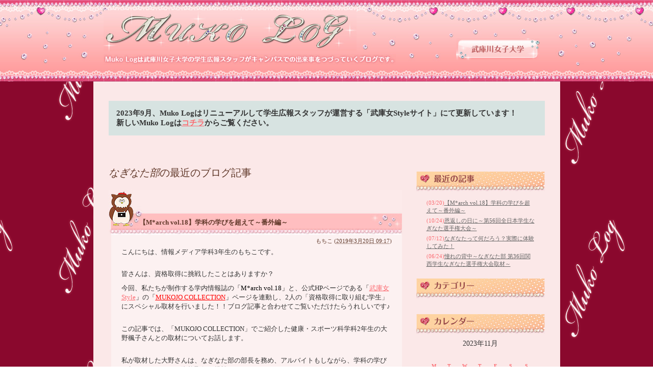

--- FILE ---
content_type: text/html; charset=UTF-8
request_url: https://info.mukogawa-u.ac.jp/mukolog/cat37/cat44/2017chouki/Naginata/
body_size: 48282
content:
<!DOCTYPE html PUBLIC "-//W3C//DTD XHTML 1.0 Transitional//EN"
    "http://www.w3.org/TR/xhtml1/DTD/xhtml1-transitional.dtd">
<html xmlns="http://www.w3.org/1999/xhtml" id="sixapart-standard">
<head>
    <meta http-equiv="Content-Type" content="text/html; charset=UTF-8" />
<!-- Google Tag Manager -->
<script>(function(w,d,s,l,i){w[l]=w[l]||[];w[l].push({'gtm.start':
new Date().getTime(),event:'gtm.js'});var f=d.getElementsByTagName(s)[0],
j=d.createElement(s),dl=l!='dataLayer'?'&l='+l:'';j.async=true;j.src=
'https://www.googletagmanager.com/gtm.js?id='+i+dl;f.parentNode.insertBefore(j,f);
})(window,document,'script','dataLayer','GTM-P4HT6K3');</script>
<!-- End Google Tag Manager -->
<meta name="generator" content="Movable Type Pro" />
<link rel="stylesheet" href="https://info.mukogawa-u.ac.jp/mukolog/styles.css" type="text/css" />
<link rel="start" href="https://info.mukogawa-u.ac.jp/mukolog/" title="Home" />
<link rel="alternate" type="application/atom+xml" title="Recent Entries" href="https://info.mukogawa-u.ac.jp/mukolog/atom.xml" />
<script type="text/javascript" src="https://info.mukogawa-u.ac.jp/mukolog/mt.js"></script>


    <title>武庫川女子大学　学生広報スタッフブログ　「Muko Log」: なぎなた部アーカイブ</title>


</head>
<body id="classic-blog" class="mt-archive-listing mt-category-archive layout-wt">
<!-- Google Tag Manager (noscript) -->
<noscript><iframe src="https://www.googletagmanager.com/ns.html?id=GTM-5FNJDL2"
height="0" width="0" style="display:none;visibility:hidden"></iframe></noscript>
<!-- End Google Tag Manager (noscript) -->
    <div id="container">
        <div id="container-inner">


            <div id="header">
    <div id="header-inner">
        <div id="header-content">


            <div id="header-name"><a href="https://info.mukogawa-u.ac.jp/mukolog/" accesskey="1">武庫川女子大学　学生広報スタッフブログ　「Muko Log」</a></div>
            <div id="header-description">Muko Logは武庫川女子大学の学生広報スタッフがキャンパスでの出来事をつづっていくブログです。</div>
            <div id="header-link"><a href="http://www.mukogawa-u.ac.jp/">武庫川女子大学</a></div>

        </div>
    </div>
</div>



            <div id="content">
                <div id="content-inner">

                    <div style="background-color:rgba(129,216,208,0.3); padding: 1em; margin: 0.5em 0 4em; font-weight: bold; font-size: 15px;">
                        2023年9月、Muko Logはリニューアルして学生広報スタッフが運営する「武庫女Styleサイト」にて更新しています！<br>
                        新しいMuko Logは<a href="https://info.mukogawa-u.ac.jp/mj-style/mukolog/">コチラ</a>からご覧ください。
                    </div>               
               
                    <div id="alpha">
                        <div id="alpha-inner">

                            
                            <h1 id="page-title" class="archive-title"><em>なぎなた部</em>の最近のブログ記事</h1>






                            
                            <div id="entry-1115" class="entry-asset asset hentry">
    <div class="asset-header">
        <h2 class="asset-name entry-title"><a href="https://info.mukogawa-u.ac.jp/mukolog/2019/03/march-vol18.html" rel="bookmark">【M*arch vol.18】学科の学びを超えて～番外編～</a></h2>
        <div class="asset-meta">
            <span class="byline">
    
                <span class="vcard author">もちこ</span> (<abbr class="published" title="2019-03-20T09:17:26+09:00">2019年3月20日 09:17</abbr>)
    
            </span>

            
            

        </div>
    </div>
    <div class="asset-content entry-content">

        <div class="asset-body">
            <p>こんにちは、情報メディア学科3年生のもちこです。</p>
<p><br />皆さんは、資格取得に挑戦したことはありますか？</p>
<p>今回、私たちが制作する学内情報誌の<span style="color: #000000;">「M*arch vol.18」</span>と、公式HPページである<span style="color: #000000;">「<a href="http://www.mukogawa-u.ac.jp/mj-style/">武庫女Style</a>」</span>の<span style="color: #000000;">「<span style="text-decoration: underline; color: #ff0000;"><span style="text-decoration: underline;">MUKOJO COLLECTION</span></span>」</span>ページを連動し、2人の「資格取得に取り組む学生」にスペシャル取材を行いました！！ブログ記事と合わせてご覧いただけたらうれしいです♪</p>
<p><br />この記事では、「MUKOJO COLLECTION」でご紹介した健康・スポーツ科学科2年生の大野楓子さんとの取材についてお話します。</p>
<p><br />私が取材した大野さんは、なぎなた部の部長を務め、アルバイトもしながら、学科の学びを超えてたくさんの資格取得に挑戦するスーパーガールです！</p>
<p><a href="https://info.mukogawa-u.ac.jp/mukolog/IMG_0539.JPG"><img alt="IMG_0539.JPG" src="https://info.mukogawa-u.ac.jp/mukolog/assets_c/2019/02/IMG_0539-thumb-500xauto-5301.jpg" width="500" height="333" class="mt-image-center" style="text-align: center; display: block; margin: 0 auto 20px;" /></a></p>
<p class="MsoNormal" align="left" style="text-align: left; mso-pagination: widow-orphan;"></p>
        </div>



        <div class="asset-more-link">
            続きを読む: <a href="https://info.mukogawa-u.ac.jp/mukolog/2019/03/march-vol18.html#more" rel="bookmark">【M*arch vol.18】学科の学びを超えて～番外編～</a>
        </div>


        <div class="asset-category">
            カテゴリ：[<a href="https://info.mukogawa-u.ac.jp/mukolog/cat37/cat55/march/">M*arch</a>][<a href="https://info.mukogawa-u.ac.jp/mukolog/uptodate/">いまどきの武庫川女子学生</a>][<a href="https://info.mukogawa-u.ac.jp/mukolog/cat37/cat44/2017chouki/Naginata/">なぎなた部</a>][<a href="https://info.mukogawa-u.ac.jp/mukolog/campuslife/">キャンパスライフ</a>][<a href="https://info.mukogawa-u.ac.jp/mukolog/cat14/cat32/">健康・スポーツ科学科</a>][<a href="https://info.mukogawa-u.ac.jp/mukolog/cat37/cat55/">冊子制作</a>][<a href="https://info.mukogawa-u.ac.jp/mukolog/cat37/cat44/">取材</a>][<a href="https://info.mukogawa-u.ac.jp/mukolog/cat37/">学生広報スタッフの活動</a>][<a href="https://info.mukogawa-u.ac.jp/mukolog/cat37/style-1/">武庫女Style</a>][<a href="https://info.mukogawa-u.ac.jp/mukolog/cat37/style-1/cat50/">武庫女コレクション</a>]
        </div>

    </div>
    <div class="asset-footer"></div>
</div>


                            
                            <div id="entry-1033" class="entry-asset asset hentry">
    <div class="asset-header">
        <h2 class="asset-name entry-title"><a href="https://info.mukogawa-u.ac.jp/mukolog/2017/10/post-733.html" rel="bookmark">恩返しの日に～第56回全日本学生なぎなた選手権大会～</a></h2>
        <div class="asset-meta">
            <span class="byline">
    
                <span class="vcard author">鯵</span> (<abbr class="published" title="2017-10-24T15:41:09+09:00">2017年10月24日 15:41</abbr>)
    
            </span>

            
            

        </div>
    </div>
    <div class="asset-content entry-content">

        <div class="asset-body">
            <p>こんにちは！日本語日本文学科3年生の文子と、情報メディア学科2年生の鯵です。</p>
<p>私たちは今回、武庫川女子大学のなぎなた部が出場される、第56回全日本学生なぎなた選手権大会の取材に行ってきました!!</p>
<p><a href="https://info.mukogawa-u.ac.jp/mukolog/IMG_8376.JPG"><img width="400" height="266" class="mt-image-none" alt="IMG_8376.JPG" src="https://info.mukogawa-u.ac.jp/mukolog/assets_c/2017/10/IMG_8376-thumb-400xauto-4366.jpg" /></a></p>
<p></p>
        </div>



        <div class="asset-more-link">
            続きを読む: <a href="https://info.mukogawa-u.ac.jp/mukolog/2017/10/post-733.html#more" rel="bookmark">恩返しの日に～第56回全日本学生なぎなた選手権大会～</a>
        </div>


        <div class="asset-category">
            カテゴリ：[<a href="https://info.mukogawa-u.ac.jp/mukolog/cat37/cat44/2017chouki/">2017年度　部活動長期取材</a>][<a href="https://info.mukogawa-u.ac.jp/mukolog/cat37/cat44/2017chouki/Naginata/">なぎなた部</a>][<a href="https://info.mukogawa-u.ac.jp/mukolog/club/">クラブ・サークル</a>][<a href="https://info.mukogawa-u.ac.jp/mukolog/cat37/cat44/">取材</a>][<a href="https://info.mukogawa-u.ac.jp/mukolog/cat37/">学生広報スタッフの活動</a>][<a href="https://info.mukogawa-u.ac.jp/mukolog/cat37/cat44/cat53/">部活紹介</a>]
        </div>

    </div>
    <div class="asset-footer"></div>
</div>


                            
                            <div id="entry-982" class="entry-asset asset hentry">
    <div class="asset-header">
        <h2 class="asset-name entry-title"><a href="https://info.mukogawa-u.ac.jp/mukolog/2017/07/-2234.html" rel="bookmark">なぎなたって何だろう？実際に体験してみた！</a></h2>
        <div class="asset-meta">
            <span class="byline">
    
                <span class="vcard author">もち</span> (<abbr class="published" title="2017-07-12T10:11:33+09:00">2017年7月12日 10:11</abbr>)
    
            </span>

            
            

        </div>
    </div>
    <div class="asset-content entry-content">

        <div class="asset-body">
            <p>こんにちは！<br />
情報メディア学科2年生の鯵、食物栄養学科3年生の徳川、心理･社会福祉学科4年生のもちです。</p>

<p>暑い日が続きますが、皆さんいかがお過ごしでしょうか？</p>

<p>さて、私たちは武庫川女子大学なぎなた部へ体験入部の取材に行ってきました！</p>
        </div>



        <div class="asset-more-link">
            続きを読む: <a href="https://info.mukogawa-u.ac.jp/mukolog/2017/07/-2234.html#more" rel="bookmark">なぎなたって何だろう？実際に体験してみた！</a>
        </div>


        <div class="asset-category">
            カテゴリ：[<a href="https://info.mukogawa-u.ac.jp/mukolog/cat37/cat44/2017chouki/">2017年度　部活動長期取材</a>][<a href="https://info.mukogawa-u.ac.jp/mukolog/cat37/cat44/2017chouki/Naginata/">なぎなた部</a>][<a href="https://info.mukogawa-u.ac.jp/mukolog/club/">クラブ・サークル</a>][<a href="https://info.mukogawa-u.ac.jp/mukolog/cat37/cat44/">取材</a>][<a href="https://info.mukogawa-u.ac.jp/mukolog/cat37/">学生広報スタッフの活動</a>][<a href="https://info.mukogawa-u.ac.jp/mukolog/cat37/cat44/cat53/">部活紹介</a>]
        </div>

    </div>
    <div class="asset-footer"></div>
</div>


                            
                            <div id="entry-976" class="entry-asset asset hentry">
    <div class="asset-header">
        <h2 class="asset-name entry-title"><a href="https://info.mukogawa-u.ac.jp/mukolog/2017/06/36.html" rel="bookmark">憧れの背中～なぎなた部 第36回関西学生なぎなた選手権大会取材～</a></h2>
        <div class="asset-meta">
            <span class="byline">
    
                <span class="vcard author">鯵</span> (<abbr class="published" title="2017-06-24T08:14:15+09:00">2017年6月24日 08:14</abbr>)
    
            </span>

            
            

        </div>
    </div>
    <div class="asset-content entry-content">

        <div class="asset-body">
            <p>こんにちは。</p>
<p>心理・社会福祉学科4年生のもちと、食物栄養学科3年生の徳川、情報メディア学科2年生の鯵です。</p>
<p></p>
<p>私たちは6月18日に開催された、武庫川女子大学のなぎなた部が出場する第36回関西学生なぎなた選手権大会の取材に行ってきました！</p>
<p></p>
<p></p>
<p><a href="https://info.mukogawa-u.ac.jp/mukolog/IMG_6855.JPG"><img alt="IMG_6855.JPG" src="https://info.mukogawa-u.ac.jp/mukolog/assets_c/2017/06/IMG_6855-thumb-400xauto-3870.jpg" width="400" height="266" class="mt-image-none" /></a><a href="https://info.mukogawa-u.ac.jp/mukolog/IMG_6855.JPG"></a></p>
<p></p>
<p></p>
        </div>



        <div class="asset-more-link">
            続きを読む: <a href="https://info.mukogawa-u.ac.jp/mukolog/2017/06/36.html#more" rel="bookmark">憧れの背中～なぎなた部 第36回関西学生なぎなた選手権大会取材～</a>
        </div>


        <div class="asset-category">
            カテゴリ：[<a href="https://info.mukogawa-u.ac.jp/mukolog/cat37/cat44/2017chouki/">2017年度　部活動長期取材</a>][<a href="https://info.mukogawa-u.ac.jp/mukolog/cat37/cat44/2017chouki/Naginata/">なぎなた部</a>][<a href="https://info.mukogawa-u.ac.jp/mukolog/club/">クラブ・サークル</a>][<a href="https://info.mukogawa-u.ac.jp/mukolog/cat37/cat44/">取材</a>][<a href="https://info.mukogawa-u.ac.jp/mukolog/cat37/">学生広報スタッフの活動</a>][<a href="https://info.mukogawa-u.ac.jp/mukolog/cat37/cat44/cat53/">部活紹介</a>]
        </div>

    </div>
    <div class="asset-footer"></div>
</div>




                        </div>
                    </div>


                    <div id="beta">
    <div id="beta-inner">


    
    <div class="widget-recent-entries widget-archives widget">
    <h3 class="widget-header">最近のブログ記事</h3>
    <div class="widget-content">
        <ul>
        
        <li><span class="widget-recent-entries-date">(03/20)</span><a href="https://info.mukogawa-u.ac.jp/mukolog/2019/03/march-vol18.html">【M*arch vol.18】学科の学びを超えて～番外編～</a></li>
        
    
        
        <li><span class="widget-recent-entries-date">(10/24)</span><a href="https://info.mukogawa-u.ac.jp/mukolog/2017/10/post-733.html">恩返しの日に～第56回全日本学生なぎなた選手権大会～</a></li>
        
    
        
        <li><span class="widget-recent-entries-date">(07/12)</span><a href="https://info.mukogawa-u.ac.jp/mukolog/2017/07/-2234.html">なぎなたって何だろう？実際に体験してみた！</a></li>
        
    
        
        <li><span class="widget-recent-entries-date">(06/24)</span><a href="https://info.mukogawa-u.ac.jp/mukolog/2017/06/36.html">憧れの背中～なぎなた部 第36回関西学生なぎなた選手権大会取材～</a></li>
        
        </ul>
    </div>
</div>
        
    

<div class="widget-archive widget-archive-category widget">
    <h3 class="widget-header">カテゴリ</h3>
    <div class="widget-content">
    
    </div>
</div>

<div class="widget-calendar widget">
    <h3 class="widget-header">2023年11月</h3>
    <div class="widget-content">
    <table summary="リンク付きのカレンダー">
      <tr>
        <th abbr="Monday">M</th>
        <th abbr="Tuesday">T</th>
        <th abbr="Wednesday">W</th>
        <th abbr="Thursday">T</th>
        <th abbr="Friday">F</th>
        <th abbr="Saturday">S</th>
        <th abbr="Sunday">S</th>
      </tr>
      
        
          
        
        
          
        
        
          
        
        
        
        
          
        
        
          
        
        
        
      
        
          
        
        
          
        
        
          
        
        
        
        
          
        
        
          
        
        
          
            <tr>
          
          
            <td>&nbsp;</td>
          
          
          
          
        
      
        
          
        
        
          
        
        
          
        
        
        
        
          
        
        
          
        
        
          
          
            <td>&nbsp;</td>
          
          
          
          
        
      
        
          
        
        
          
        
        
          
        
        
        
        
          
        
        
          
        
        
          
          
          
          
            <td>1</td>
          
          
        
      
        
          
        
        
          
        
        
          
        
        
        
        
          
        
        
          
        
        
          
          
          
          
            <td>2</td>
          
          
        
      
        
          
        
        
          
        
        
          
        
        
        
        
          
        
        
          
        
        
          
          
          
          
            <td>3</td>
          
          
        
      
        
          
        
        
          
        
        
          
        
        
        
        
          
        
        
          
        
        
          
          
          
          
            <td>4</td>
          
          
        
      
        
          
        
        
          
        
        
          
        
        
        
        
          
        
        
          
        
        
          
          
          
          
            <td>5</td>
          
          
            </tr>
          
        
      
        
          
        
        
          
        
        
          
        
        
        
        
          
        
        
          
        
        
          
            <tr>
          
          
          
          
            <td>6</td>
          
          
        
      
        
          
        
        
          
        
        
          
        
        
        
        
          
        
        
          
        
        
          
          
          
          
            <td>7</td>
          
          
        
      
        
          
        
        
          
        
        
          
        
        
        
        
          
        
        
          
        
        
          
          
          
          
            <td>8</td>
          
          
        
      
        
          
        
        
          
        
        
          
        
        
        
        
          
        
        
          
        
        
          
          
          
          
            <td>9</td>
          
          
        
      
        
          
        
        
          
        
        
          
        
        
        
        
          
        
        
          
        
        
          
          
          
          
            <td>10</td>
          
          
        
      
        
          
        
        
          
        
        
          
        
        
        
        
          
        
        
          
        
        
          
          
          
          
            <td>11</td>
          
          
        
      
        
          
        
        
          
        
        
          
        
        
        
        
          
        
        
          
        
        
          
          
          
          
            <td>12</td>
          
          
            </tr>
          
        
      
        
          
        
        
          
        
        
          
        
        
        
        
          
        
        
          
        
        
          
            <tr>
          
          
          
          
            <td>13</td>
          
          
        
      
        
          
        
        
          
        
        
          
        
        
        
        
          
        
        
          
        
        
          
          
          
          
            <td>14</td>
          
          
        
      
        
          
        
        
          
        
        
          
        
        
        
        
          
        
        
          
        
        
          
          
          
          
            <td>15</td>
          
          
        
      
        
          
        
        
          
        
        
          
        
        
        
        
          
        
        
          
        
        
          
          
          
          
            <td>16</td>
          
          
        
      
        
          
        
        
          
        
        
          
        
        
        
        
          
        
        
          
        
        
          
          
          
          
            <td>17</td>
          
          
        
      
        
          
        
        
          
        
        
          
        
        
        
        
          
        
        
          
        
        
          
          
          
          
            <td>18</td>
          
          
        
      
        
          
        
        
          
        
        
          
        
        
        
        
          
        
        
          
        
        
          
          
          
          
            <td>19</td>
          
          
            </tr>
          
        
      
        
          
        
        
          
        
        
          
        
        
        
        
          
        
        
          
        
        
          
            <tr>
          
          
          
          
            <td>20</td>
          
          
        
      
        
          
        
        
          
        
        
          
        
        
        
        
          
        
        
          
        
        
          
          
          
          
            <td>21</td>
          
          
        
      
        
          
        
        
          
        
        
          
        
        
        
        
          
        
        
          
        
        
          
          
          
          
            <td>22</td>
          
          
        
      
        
          
        
        
          
        
        
          
        
        
        
        
          
        
        
          
        
        
          
          
          
          
            <td>23</td>
          
          
        
      
        
          
        
        
          
        
        
          
        
        
        
        
          
        
        
          
        
        
          
          
          
          
            <td>24</td>
          
          
        
      
        
          
        
        
          
        
        
          
        
        
        
        
          
        
        
          
        
        
          
          
          
          
            <td>25</td>
          
          
        
      
        
          
        
        
          
        
        
          
        
        
        
        
          
        
        
          
        
        
          
          
          
          
            <td>26</td>
          
          
            </tr>
          
        
      
        
          
        
        
          
        
        
          
        
        
        
        
          
        
        
          
        
        
          
            <tr>
          
          
          
          
            <td>27</td>
          
          
        
      
        
          
        
        
          
        
        
          
        
        
        
        
          
        
        
          
        
        
          
          
          
          
            <td>28</td>
          
          
        
      
        
          
        
        
          
        
        
          
        
        
        
        
          
        
        
          
        
        
          
          
          
          
            <td>29</td>
          
          
        
      
        
          
        
        
          
        
        
          
        
        
        
        
          
        
        
          
        
        
          
          
          
          
            <td>30</td>
          
          
        
      
        
          
        
        
          
        
        
          
        
        
        
        
          
        
        
          
        
        
          
          
            <td>&nbsp;</td>
          
          
          
          
        
      
        
          
        
        
          
        
        
          
        
        
        
        
          
        
        
          
        
        
          
          
            <td>&nbsp;</td>
          
          
          
          
        
      
        <td>&nbsp;</td>
      </tr>
    </table>
    </div>
</div>
<div class="widget-archive-monthly widget-archive widget">
    <h3 class="widget-header">月別 <a href="https://info.mukogawa-u.ac.jp/mukolog/archives.html">アーカイブ</a></h3>
    <div class="widget-content">
        <ul>
        
            <li><a href="https://info.mukogawa-u.ac.jp/mukolog/2023/08/">2023年8月</a> <span class="widget-archive-monthly-count">(7)</span></li>
        
    
        
            <li><a href="https://info.mukogawa-u.ac.jp/mukolog/2023/02/">2023年2月</a> <span class="widget-archive-monthly-count">(1)</span></li>
        
    
        
            <li><a href="https://info.mukogawa-u.ac.jp/mukolog/2023/01/">2023年1月</a> <span class="widget-archive-monthly-count">(1)</span></li>
        
    
        
            <li><a href="https://info.mukogawa-u.ac.jp/mukolog/2022/12/">2022年12月</a> <span class="widget-archive-monthly-count">(5)</span></li>
        
    
        
            <li><a href="https://info.mukogawa-u.ac.jp/mukolog/2022/11/">2022年11月</a> <span class="widget-archive-monthly-count">(1)</span></li>
        
    
        
            <li><a href="https://info.mukogawa-u.ac.jp/mukolog/2022/10/">2022年10月</a> <span class="widget-archive-monthly-count">(37)</span></li>
        
    
        
            <li><a href="https://info.mukogawa-u.ac.jp/mukolog/2022/09/">2022年9月</a> <span class="widget-archive-monthly-count">(3)</span></li>
        
    
        
            <li><a href="https://info.mukogawa-u.ac.jp/mukolog/2022/08/">2022年8月</a> <span class="widget-archive-monthly-count">(5)</span></li>
        
    
        
            <li><a href="https://info.mukogawa-u.ac.jp/mukolog/2022/07/">2022年7月</a> <span class="widget-archive-monthly-count">(22)</span></li>
        
    
        
            <li><a href="https://info.mukogawa-u.ac.jp/mukolog/2022/06/">2022年6月</a> <span class="widget-archive-monthly-count">(3)</span></li>
        
    
        
            <li><a href="https://info.mukogawa-u.ac.jp/mukolog/2022/05/">2022年5月</a> <span class="widget-archive-monthly-count">(8)</span></li>
        
    
        
            <li><a href="https://info.mukogawa-u.ac.jp/mukolog/2022/02/">2022年2月</a> <span class="widget-archive-monthly-count">(18)</span></li>
        
    
        
            <li><a href="https://info.mukogawa-u.ac.jp/mukolog/2022/01/">2022年1月</a> <span class="widget-archive-monthly-count">(16)</span></li>
        
    
        
            <li><a href="https://info.mukogawa-u.ac.jp/mukolog/2021/12/">2021年12月</a> <span class="widget-archive-monthly-count">(21)</span></li>
        
    
        
            <li><a href="https://info.mukogawa-u.ac.jp/mukolog/2021/11/">2021年11月</a> <span class="widget-archive-monthly-count">(27)</span></li>
        
    
        
            <li><a href="https://info.mukogawa-u.ac.jp/mukolog/2021/10/">2021年10月</a> <span class="widget-archive-monthly-count">(43)</span></li>
        
    
        
            <li><a href="https://info.mukogawa-u.ac.jp/mukolog/2021/09/">2021年9月</a> <span class="widget-archive-monthly-count">(31)</span></li>
        
    
        
            <li><a href="https://info.mukogawa-u.ac.jp/mukolog/2021/08/">2021年8月</a> <span class="widget-archive-monthly-count">(20)</span></li>
        
    
        
            <li><a href="https://info.mukogawa-u.ac.jp/mukolog/2021/07/">2021年7月</a> <span class="widget-archive-monthly-count">(35)</span></li>
        
    
        
            <li><a href="https://info.mukogawa-u.ac.jp/mukolog/2021/06/">2021年6月</a> <span class="widget-archive-monthly-count">(30)</span></li>
        
    
        
            <li><a href="https://info.mukogawa-u.ac.jp/mukolog/2021/05/">2021年5月</a> <span class="widget-archive-monthly-count">(4)</span></li>
        
    
        
            <li><a href="https://info.mukogawa-u.ac.jp/mukolog/2021/04/">2021年4月</a> <span class="widget-archive-monthly-count">(4)</span></li>
        
    
        
            <li><a href="https://info.mukogawa-u.ac.jp/mukolog/2021/03/">2021年3月</a> <span class="widget-archive-monthly-count">(3)</span></li>
        
    
        
            <li><a href="https://info.mukogawa-u.ac.jp/mukolog/2021/02/">2021年2月</a> <span class="widget-archive-monthly-count">(2)</span></li>
        
    
        
            <li><a href="https://info.mukogawa-u.ac.jp/mukolog/2021/01/">2021年1月</a> <span class="widget-archive-monthly-count">(1)</span></li>
        
    
        
            <li><a href="https://info.mukogawa-u.ac.jp/mukolog/2020/12/">2020年12月</a> <span class="widget-archive-monthly-count">(22)</span></li>
        
    
        
            <li><a href="https://info.mukogawa-u.ac.jp/mukolog/2020/11/">2020年11月</a> <span class="widget-archive-monthly-count">(19)</span></li>
        
    
        
            <li><a href="https://info.mukogawa-u.ac.jp/mukolog/2020/10/">2020年10月</a> <span class="widget-archive-monthly-count">(15)</span></li>
        
    
        
            <li><a href="https://info.mukogawa-u.ac.jp/mukolog/2020/09/">2020年9月</a> <span class="widget-archive-monthly-count">(8)</span></li>
        
    
        
            <li><a href="https://info.mukogawa-u.ac.jp/mukolog/2020/08/">2020年8月</a> <span class="widget-archive-monthly-count">(13)</span></li>
        
    
        
            <li><a href="https://info.mukogawa-u.ac.jp/mukolog/2020/06/">2020年6月</a> <span class="widget-archive-monthly-count">(2)</span></li>
        
    
        
            <li><a href="https://info.mukogawa-u.ac.jp/mukolog/2020/05/">2020年5月</a> <span class="widget-archive-monthly-count">(2)</span></li>
        
    
        
            <li><a href="https://info.mukogawa-u.ac.jp/mukolog/2020/04/">2020年4月</a> <span class="widget-archive-monthly-count">(4)</span></li>
        
    
        
            <li><a href="https://info.mukogawa-u.ac.jp/mukolog/2020/02/">2020年2月</a> <span class="widget-archive-monthly-count">(5)</span></li>
        
    
        
            <li><a href="https://info.mukogawa-u.ac.jp/mukolog/2020/01/">2020年1月</a> <span class="widget-archive-monthly-count">(1)</span></li>
        
    
        
            <li><a href="https://info.mukogawa-u.ac.jp/mukolog/2019/12/">2019年12月</a> <span class="widget-archive-monthly-count">(3)</span></li>
        
    
        
            <li><a href="https://info.mukogawa-u.ac.jp/mukolog/2019/11/">2019年11月</a> <span class="widget-archive-monthly-count">(2)</span></li>
        
    
        
            <li><a href="https://info.mukogawa-u.ac.jp/mukolog/2019/10/">2019年10月</a> <span class="widget-archive-monthly-count">(15)</span></li>
        
    
        
            <li><a href="https://info.mukogawa-u.ac.jp/mukolog/2019/08/">2019年8月</a> <span class="widget-archive-monthly-count">(1)</span></li>
        
    
        
            <li><a href="https://info.mukogawa-u.ac.jp/mukolog/2019/07/">2019年7月</a> <span class="widget-archive-monthly-count">(10)</span></li>
        
    
        
            <li><a href="https://info.mukogawa-u.ac.jp/mukolog/2019/06/">2019年6月</a> <span class="widget-archive-monthly-count">(18)</span></li>
        
    
        
            <li><a href="https://info.mukogawa-u.ac.jp/mukolog/2019/05/">2019年5月</a> <span class="widget-archive-monthly-count">(6)</span></li>
        
    
        
            <li><a href="https://info.mukogawa-u.ac.jp/mukolog/2019/04/">2019年4月</a> <span class="widget-archive-monthly-count">(13)</span></li>
        
    
        
            <li><a href="https://info.mukogawa-u.ac.jp/mukolog/2019/03/">2019年3月</a> <span class="widget-archive-monthly-count">(8)</span></li>
        
    
        
            <li><a href="https://info.mukogawa-u.ac.jp/mukolog/2019/01/">2019年1月</a> <span class="widget-archive-monthly-count">(2)</span></li>
        
    
        
            <li><a href="https://info.mukogawa-u.ac.jp/mukolog/2018/12/">2018年12月</a> <span class="widget-archive-monthly-count">(1)</span></li>
        
    
        
            <li><a href="https://info.mukogawa-u.ac.jp/mukolog/2018/10/">2018年10月</a> <span class="widget-archive-monthly-count">(17)</span></li>
        
    
        
            <li><a href="https://info.mukogawa-u.ac.jp/mukolog/2018/08/">2018年8月</a> <span class="widget-archive-monthly-count">(4)</span></li>
        
    
        
            <li><a href="https://info.mukogawa-u.ac.jp/mukolog/2018/06/">2018年6月</a> <span class="widget-archive-monthly-count">(1)</span></li>
        
    
        
            <li><a href="https://info.mukogawa-u.ac.jp/mukolog/2018/05/">2018年5月</a> <span class="widget-archive-monthly-count">(3)</span></li>
        
    
        
            <li><a href="https://info.mukogawa-u.ac.jp/mukolog/2018/04/">2018年4月</a> <span class="widget-archive-monthly-count">(2)</span></li>
        
    
        
            <li><a href="https://info.mukogawa-u.ac.jp/mukolog/2018/03/">2018年3月</a> <span class="widget-archive-monthly-count">(4)</span></li>
        
    
        
            <li><a href="https://info.mukogawa-u.ac.jp/mukolog/2018/02/">2018年2月</a> <span class="widget-archive-monthly-count">(1)</span></li>
        
    
        
            <li><a href="https://info.mukogawa-u.ac.jp/mukolog/2017/12/">2017年12月</a> <span class="widget-archive-monthly-count">(1)</span></li>
        
    
        
            <li><a href="https://info.mukogawa-u.ac.jp/mukolog/2017/11/">2017年11月</a> <span class="widget-archive-monthly-count">(3)</span></li>
        
    
        
            <li><a href="https://info.mukogawa-u.ac.jp/mukolog/2017/10/">2017年10月</a> <span class="widget-archive-monthly-count">(21)</span></li>
        
    
        
            <li><a href="https://info.mukogawa-u.ac.jp/mukolog/2017/09/">2017年9月</a> <span class="widget-archive-monthly-count">(2)</span></li>
        
    
        
            <li><a href="https://info.mukogawa-u.ac.jp/mukolog/2017/08/">2017年8月</a> <span class="widget-archive-monthly-count">(4)</span></li>
        
    
        
            <li><a href="https://info.mukogawa-u.ac.jp/mukolog/2017/07/">2017年7月</a> <span class="widget-archive-monthly-count">(7)</span></li>
        
    
        
            <li><a href="https://info.mukogawa-u.ac.jp/mukolog/2017/06/">2017年6月</a> <span class="widget-archive-monthly-count">(19)</span></li>
        
    
        
            <li><a href="https://info.mukogawa-u.ac.jp/mukolog/2017/05/">2017年5月</a> <span class="widget-archive-monthly-count">(9)</span></li>
        
    
        
            <li><a href="https://info.mukogawa-u.ac.jp/mukolog/2017/04/">2017年4月</a> <span class="widget-archive-monthly-count">(5)</span></li>
        
    
        
            <li><a href="https://info.mukogawa-u.ac.jp/mukolog/2017/03/">2017年3月</a> <span class="widget-archive-monthly-count">(5)</span></li>
        
    
        
            <li><a href="https://info.mukogawa-u.ac.jp/mukolog/2017/02/">2017年2月</a> <span class="widget-archive-monthly-count">(1)</span></li>
        
    
        
            <li><a href="https://info.mukogawa-u.ac.jp/mukolog/2017/01/">2017年1月</a> <span class="widget-archive-monthly-count">(1)</span></li>
        
    
        
            <li><a href="https://info.mukogawa-u.ac.jp/mukolog/2016/12/">2016年12月</a> <span class="widget-archive-monthly-count">(9)</span></li>
        
    
        
            <li><a href="https://info.mukogawa-u.ac.jp/mukolog/2016/11/">2016年11月</a> <span class="widget-archive-monthly-count">(5)</span></li>
        
    
        
            <li><a href="https://info.mukogawa-u.ac.jp/mukolog/2016/10/">2016年10月</a> <span class="widget-archive-monthly-count">(40)</span></li>
        
    
        
            <li><a href="https://info.mukogawa-u.ac.jp/mukolog/2016/09/">2016年9月</a> <span class="widget-archive-monthly-count">(7)</span></li>
        
    
        
            <li><a href="https://info.mukogawa-u.ac.jp/mukolog/2016/07/">2016年7月</a> <span class="widget-archive-monthly-count">(2)</span></li>
        
    
        
            <li><a href="https://info.mukogawa-u.ac.jp/mukolog/2016/06/">2016年6月</a> <span class="widget-archive-monthly-count">(4)</span></li>
        
    
        
            <li><a href="https://info.mukogawa-u.ac.jp/mukolog/2016/05/">2016年5月</a> <span class="widget-archive-monthly-count">(1)</span></li>
        
    
        
            <li><a href="https://info.mukogawa-u.ac.jp/mukolog/2016/04/">2016年4月</a> <span class="widget-archive-monthly-count">(1)</span></li>
        
    
        
            <li><a href="https://info.mukogawa-u.ac.jp/mukolog/2016/03/">2016年3月</a> <span class="widget-archive-monthly-count">(3)</span></li>
        
    
        
            <li><a href="https://info.mukogawa-u.ac.jp/mukolog/2016/02/">2016年2月</a> <span class="widget-archive-monthly-count">(4)</span></li>
        
    
        
            <li><a href="https://info.mukogawa-u.ac.jp/mukolog/2016/01/">2016年1月</a> <span class="widget-archive-monthly-count">(3)</span></li>
        
    
        
            <li><a href="https://info.mukogawa-u.ac.jp/mukolog/2015/12/">2015年12月</a> <span class="widget-archive-monthly-count">(7)</span></li>
        
    
        
            <li><a href="https://info.mukogawa-u.ac.jp/mukolog/2015/11/">2015年11月</a> <span class="widget-archive-monthly-count">(10)</span></li>
        
    
        
            <li><a href="https://info.mukogawa-u.ac.jp/mukolog/2015/10/">2015年10月</a> <span class="widget-archive-monthly-count">(37)</span></li>
        
    
        
            <li><a href="https://info.mukogawa-u.ac.jp/mukolog/2015/09/">2015年9月</a> <span class="widget-archive-monthly-count">(7)</span></li>
        
    
        
            <li><a href="https://info.mukogawa-u.ac.jp/mukolog/2015/08/">2015年8月</a> <span class="widget-archive-monthly-count">(1)</span></li>
        
    
        
            <li><a href="https://info.mukogawa-u.ac.jp/mukolog/2015/07/">2015年7月</a> <span class="widget-archive-monthly-count">(15)</span></li>
        
    
        
            <li><a href="https://info.mukogawa-u.ac.jp/mukolog/2015/06/">2015年6月</a> <span class="widget-archive-monthly-count">(11)</span></li>
        
    
        
            <li><a href="https://info.mukogawa-u.ac.jp/mukolog/2015/05/">2015年5月</a> <span class="widget-archive-monthly-count">(11)</span></li>
        
    
        
            <li><a href="https://info.mukogawa-u.ac.jp/mukolog/2015/04/">2015年4月</a> <span class="widget-archive-monthly-count">(2)</span></li>
        
    
        
            <li><a href="https://info.mukogawa-u.ac.jp/mukolog/2015/03/">2015年3月</a> <span class="widget-archive-monthly-count">(2)</span></li>
        
    
        
            <li><a href="https://info.mukogawa-u.ac.jp/mukolog/2015/02/">2015年2月</a> <span class="widget-archive-monthly-count">(3)</span></li>
        
    
        
            <li><a href="https://info.mukogawa-u.ac.jp/mukolog/2015/01/">2015年1月</a> <span class="widget-archive-monthly-count">(7)</span></li>
        
    
        
            <li><a href="https://info.mukogawa-u.ac.jp/mukolog/2014/12/">2014年12月</a> <span class="widget-archive-monthly-count">(15)</span></li>
        
    
        
            <li><a href="https://info.mukogawa-u.ac.jp/mukolog/2014/11/">2014年11月</a> <span class="widget-archive-monthly-count">(7)</span></li>
        
    
        
            <li><a href="https://info.mukogawa-u.ac.jp/mukolog/2014/10/">2014年10月</a> <span class="widget-archive-monthly-count">(41)</span></li>
        
    
        
            <li><a href="https://info.mukogawa-u.ac.jp/mukolog/2014/09/">2014年9月</a> <span class="widget-archive-monthly-count">(2)</span></li>
        
    
        
            <li><a href="https://info.mukogawa-u.ac.jp/mukolog/2014/08/">2014年8月</a> <span class="widget-archive-monthly-count">(12)</span></li>
        
    
        
            <li><a href="https://info.mukogawa-u.ac.jp/mukolog/2014/07/">2014年7月</a> <span class="widget-archive-monthly-count">(19)</span></li>
        
    
        
            <li><a href="https://info.mukogawa-u.ac.jp/mukolog/2014/06/">2014年6月</a> <span class="widget-archive-monthly-count">(18)</span></li>
        
    
        
            <li><a href="https://info.mukogawa-u.ac.jp/mukolog/2014/05/">2014年5月</a> <span class="widget-archive-monthly-count">(12)</span></li>
        
    
        
            <li><a href="https://info.mukogawa-u.ac.jp/mukolog/2014/04/">2014年4月</a> <span class="widget-archive-monthly-count">(4)</span></li>
        
    
        
            <li><a href="https://info.mukogawa-u.ac.jp/mukolog/2014/03/">2014年3月</a> <span class="widget-archive-monthly-count">(7)</span></li>
        
    
        
            <li><a href="https://info.mukogawa-u.ac.jp/mukolog/2014/02/">2014年2月</a> <span class="widget-archive-monthly-count">(8)</span></li>
        
    
        
            <li><a href="https://info.mukogawa-u.ac.jp/mukolog/2014/01/">2014年1月</a> <span class="widget-archive-monthly-count">(4)</span></li>
        
    
        
            <li><a href="https://info.mukogawa-u.ac.jp/mukolog/2013/12/">2013年12月</a> <span class="widget-archive-monthly-count">(20)</span></li>
        
    
        
            <li><a href="https://info.mukogawa-u.ac.jp/mukolog/2013/11/">2013年11月</a> <span class="widget-archive-monthly-count">(14)</span></li>
        
    
        
            <li><a href="https://info.mukogawa-u.ac.jp/mukolog/2013/10/">2013年10月</a> <span class="widget-archive-monthly-count">(51)</span></li>
        
    
        
            <li><a href="https://info.mukogawa-u.ac.jp/mukolog/2013/09/">2013年9月</a> <span class="widget-archive-monthly-count">(12)</span></li>
        
    
        
            <li><a href="https://info.mukogawa-u.ac.jp/mukolog/2013/08/">2013年8月</a> <span class="widget-archive-monthly-count">(13)</span></li>
        
    
        
            <li><a href="https://info.mukogawa-u.ac.jp/mukolog/2013/07/">2013年7月</a> <span class="widget-archive-monthly-count">(24)</span></li>
        
    
        
            <li><a href="https://info.mukogawa-u.ac.jp/mukolog/2013/06/">2013年6月</a> <span class="widget-archive-monthly-count">(35)</span></li>
        
    
        
            <li><a href="https://info.mukogawa-u.ac.jp/mukolog/2013/05/">2013年5月</a> <span class="widget-archive-monthly-count">(20)</span></li>
        
    
        
            <li><a href="https://info.mukogawa-u.ac.jp/mukolog/2013/04/">2013年4月</a> <span class="widget-archive-monthly-count">(5)</span></li>
        
    
        
            <li><a href="https://info.mukogawa-u.ac.jp/mukolog/2013/03/">2013年3月</a> <span class="widget-archive-monthly-count">(17)</span></li>
        
    
        
            <li><a href="https://info.mukogawa-u.ac.jp/mukolog/2013/02/">2013年2月</a> <span class="widget-archive-monthly-count">(18)</span></li>
        
    
        
            <li><a href="https://info.mukogawa-u.ac.jp/mukolog/2013/01/">2013年1月</a> <span class="widget-archive-monthly-count">(3)</span></li>
        
    
        
            <li><a href="https://info.mukogawa-u.ac.jp/mukolog/2012/12/">2012年12月</a> <span class="widget-archive-monthly-count">(18)</span></li>
        
    
        
            <li><a href="https://info.mukogawa-u.ac.jp/mukolog/2012/11/">2012年11月</a> <span class="widget-archive-monthly-count">(38)</span></li>
        
    
        
            <li><a href="https://info.mukogawa-u.ac.jp/mukolog/2012/10/">2012年10月</a> <span class="widget-archive-monthly-count">(55)</span></li>
        
    
        
            <li><a href="https://info.mukogawa-u.ac.jp/mukolog/2012/09/">2012年9月</a> <span class="widget-archive-monthly-count">(7)</span></li>
        
    
        
            <li><a href="https://info.mukogawa-u.ac.jp/mukolog/2012/08/">2012年8月</a> <span class="widget-archive-monthly-count">(10)</span></li>
        
    
        
            <li><a href="https://info.mukogawa-u.ac.jp/mukolog/2012/07/">2012年7月</a> <span class="widget-archive-monthly-count">(43)</span></li>
        
    
        
            <li><a href="https://info.mukogawa-u.ac.jp/mukolog/2012/06/">2012年6月</a> <span class="widget-archive-monthly-count">(49)</span></li>
        
    
        
            <li><a href="https://info.mukogawa-u.ac.jp/mukolog/2012/05/">2012年5月</a> <span class="widget-archive-monthly-count">(13)</span></li>
        
    
        
            <li><a href="https://info.mukogawa-u.ac.jp/mukolog/2012/04/">2012年4月</a> <span class="widget-archive-monthly-count">(5)</span></li>
        
    
        
            <li><a href="https://info.mukogawa-u.ac.jp/mukolog/2012/03/">2012年3月</a> <span class="widget-archive-monthly-count">(4)</span></li>
        
    
        
            <li><a href="https://info.mukogawa-u.ac.jp/mukolog/2012/02/">2012年2月</a> <span class="widget-archive-monthly-count">(7)</span></li>
        
    
        
            <li><a href="https://info.mukogawa-u.ac.jp/mukolog/2012/01/">2012年1月</a> <span class="widget-archive-monthly-count">(3)</span></li>
        
    
        
            <li><a href="https://info.mukogawa-u.ac.jp/mukolog/2011/12/">2011年12月</a> <span class="widget-archive-monthly-count">(18)</span></li>
        
    
        
            <li><a href="https://info.mukogawa-u.ac.jp/mukolog/2011/11/">2011年11月</a> <span class="widget-archive-monthly-count">(5)</span></li>
        
    
        
            <li><a href="https://info.mukogawa-u.ac.jp/mukolog/2011/10/">2011年10月</a> <span class="widget-archive-monthly-count">(19)</span></li>
        
    
        
            <li><a href="https://info.mukogawa-u.ac.jp/mukolog/2011/09/">2011年9月</a> <span class="widget-archive-monthly-count">(10)</span></li>
        
    
        
            <li><a href="https://info.mukogawa-u.ac.jp/mukolog/2011/08/">2011年8月</a> <span class="widget-archive-monthly-count">(7)</span></li>
        
    
        
            <li><a href="https://info.mukogawa-u.ac.jp/mukolog/2011/07/">2011年7月</a> <span class="widget-archive-monthly-count">(6)</span></li>
        
    
        
            <li><a href="https://info.mukogawa-u.ac.jp/mukolog/2011/06/">2011年6月</a> <span class="widget-archive-monthly-count">(13)</span></li>
        
        </ul>
    </div>
</div>
        
    



    </div>
</div>





                </div>
            </div>


            <address>copyright(c)1998.4.1 Mukogawa Women's Univ. All rights reserved.</address>


        </div>
    </div>
</body>
</html>
